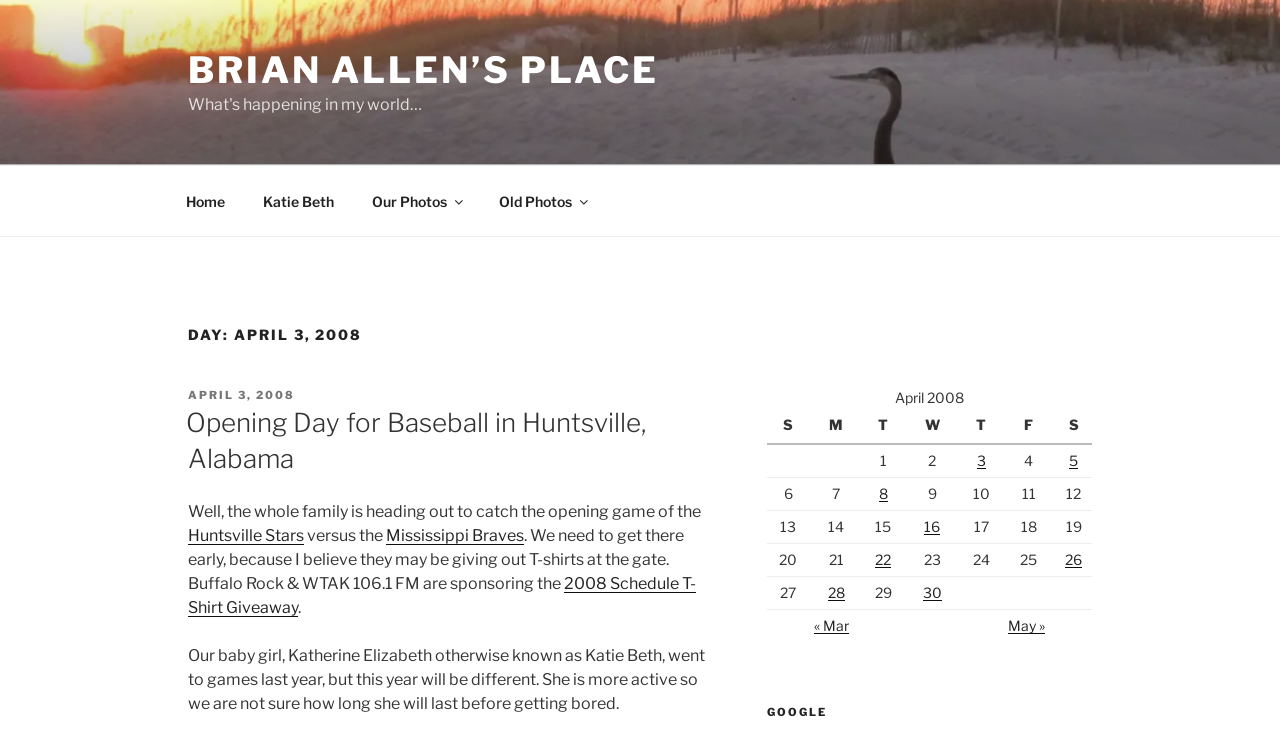

--- FILE ---
content_type: text/html; charset=utf-8
request_url: https://www.google.com/recaptcha/api2/aframe
body_size: 258
content:
<!DOCTYPE HTML><html><head><meta http-equiv="content-type" content="text/html; charset=UTF-8"></head><body><script nonce="VglR0aZg7on9WrPBExM6Yg">/** Anti-fraud and anti-abuse applications only. See google.com/recaptcha */ try{var clients={'sodar':'https://pagead2.googlesyndication.com/pagead/sodar?'};window.addEventListener("message",function(a){try{if(a.source===window.parent){var b=JSON.parse(a.data);var c=clients[b['id']];if(c){var d=document.createElement('img');d.src=c+b['params']+'&rc='+(localStorage.getItem("rc::a")?sessionStorage.getItem("rc::b"):"");window.document.body.appendChild(d);sessionStorage.setItem("rc::e",parseInt(sessionStorage.getItem("rc::e")||0)+1);localStorage.setItem("rc::h",'1769044467505');}}}catch(b){}});window.parent.postMessage("_grecaptcha_ready", "*");}catch(b){}</script></body></html>